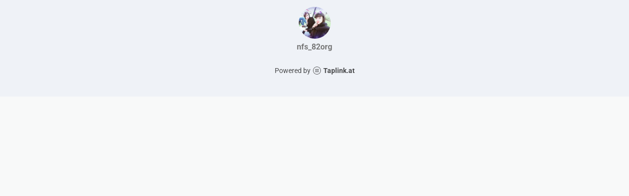

--- FILE ---
content_type: text/html; charset=utf-8
request_url: https://taplink.cc/nfs_82org
body_size: 992
content:
<!DOCTYPE html> <html prefix="og: http://ogp.me/ns#" lang="en" data-format-date="m.d.Y" data-format-datetime="m.d.Y H:i"> <head> <title>Nfs_82org at Taplink</title>    <meta name=viewport content="width=device-width, user-scalable=no, initial-scale=1, maximum-scale=1, shrink-to-fit=no"/> <meta name=HandheldFriendly content=true> <meta http-equiv=Content-Type content='text/html; charset=utf-8'>     <link type='text/css' rel=stylesheet href='//us.x.taplink.st/s/css/frontend.css?1.2.10001'>      <link rel=icon href="https://taplink.st/a/6/3/c/d/15d664.jpg?2">  <link rel=apple-touch-icon sizes=300x300 href="https://taplink.st/a/6/3/c/d/15d664.jpg?2"/>  <link rel=canonical href="https://taplink.cc/nfs_82org"/> <meta name=format-detection content="telephone=no"/> <meta name=referrer content=always> <link rel=image_src href="https://taplink.st/a/6/3/c/d/15d664.jpg?2"/> <meta property="og:image" content="https://taplink.st/a/6/3/c/d/15d664.jpg?2"> <meta property="og:type" content=website /> <meta property="og:title" content="Nfs_82org at Taplink"/>  <meta property="og:url" content="https://taplink.cc/nfs_82org"/> <meta property="og:site_name" content="Taplink"/> <link rel="manifest" href="/0f1c30761431140.webmanifest"> </head> <body> <div class="main base-theme main-theme">    <style> html {min-height: 100%}</style> <script>
	window.account = {"account_id":1745140,"language_id":2,"language_code":"en","language_code_account":"en","main_page_id":1595944,"profile_id":1431140,"is_hidelink":false,"is_plus":0,"is_trial":0,"is_full_trial":0,"tariff_current":"basic","utc_timezone":3,"currency_id":2,"plan_until":null,"nickname":"nfs_82org","has_nickname":1,"profile_link":"https://taplink.cc/nfs_82org","theme":{"bg":{"color2":"#417d97"}},"menu":null,"menu_items":null,"addons":{"codes":[{"cb":"yandexMetrikaInit","cookie":"analytics","data":{"id":44929738,"simple":true}}]},"locales":{"pages":"en"},"avatar":{"path":"6/3/c/d/","title":"","bio":"","a":"65:jpg?2","is_hide_text":0},"currency":{"title":"$","code":"USD","format":"%c%p","precision":2},"products":[],"username":"nfs_82org","current_page_id":1595944,"widgets":[],"custom_domain":false,"domain":"taplink.at","client":{"country":"us","timestamp":1769109180},"locale":{"formats":{"date":"m.d.Y"},"current":"en","direction":"ltr"},"number":{"decimal":".","thousands":",","precision":"2"},"weight":{"decimal":".","thousands":",","precision":3},"ts":"2c9392df","html":""};
	window.data = {"page_id":1595944,"fields":[{"section":null,"items":[{"block_id":9404902,"options":[],"block_type_id":8,"block_type_name":"avatar","addon_target":null}]}],"options":[]};
</script> <script type='text/javascript' src='//us.x.taplink.st/s/js/frontend.js?1.2.10001'></script> <div class="page vue"> <router-view></router-view> </div> </div> </body> </html>